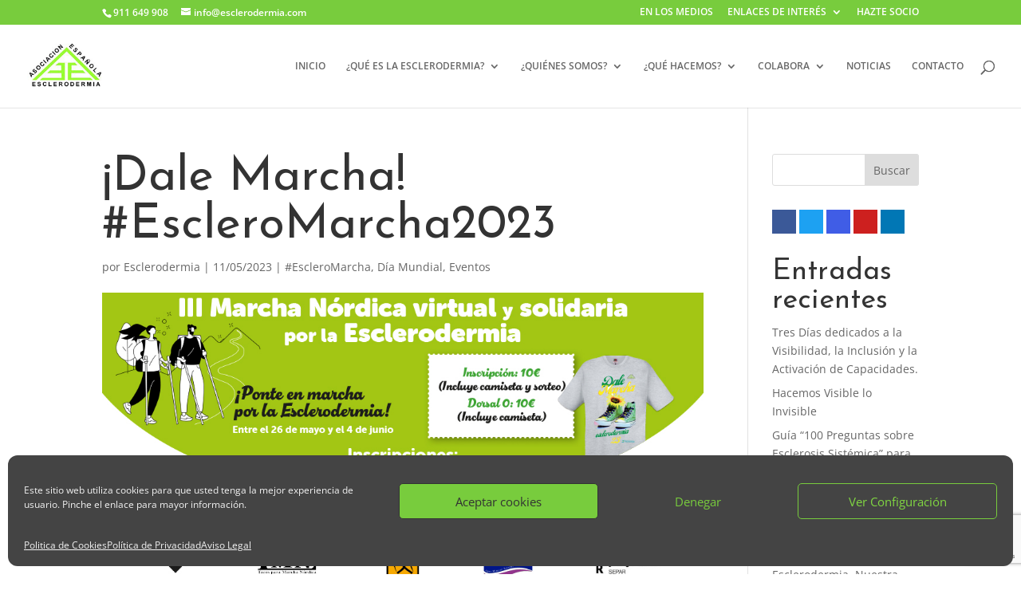

--- FILE ---
content_type: text/html; charset=utf-8
request_url: https://www.google.com/recaptcha/api2/anchor?ar=1&k=6LcRMgEVAAAAAJRr5Gw2mdqUOXFoodjDnHPN6By9&co=aHR0cHM6Ly9lc2NsZXJvZGVybWlhLmNvbTo0NDM.&hl=en&v=PoyoqOPhxBO7pBk68S4YbpHZ&size=invisible&anchor-ms=20000&execute-ms=30000&cb=5svxgsi4m3bj
body_size: 48772
content:
<!DOCTYPE HTML><html dir="ltr" lang="en"><head><meta http-equiv="Content-Type" content="text/html; charset=UTF-8">
<meta http-equiv="X-UA-Compatible" content="IE=edge">
<title>reCAPTCHA</title>
<style type="text/css">
/* cyrillic-ext */
@font-face {
  font-family: 'Roboto';
  font-style: normal;
  font-weight: 400;
  font-stretch: 100%;
  src: url(//fonts.gstatic.com/s/roboto/v48/KFO7CnqEu92Fr1ME7kSn66aGLdTylUAMa3GUBHMdazTgWw.woff2) format('woff2');
  unicode-range: U+0460-052F, U+1C80-1C8A, U+20B4, U+2DE0-2DFF, U+A640-A69F, U+FE2E-FE2F;
}
/* cyrillic */
@font-face {
  font-family: 'Roboto';
  font-style: normal;
  font-weight: 400;
  font-stretch: 100%;
  src: url(//fonts.gstatic.com/s/roboto/v48/KFO7CnqEu92Fr1ME7kSn66aGLdTylUAMa3iUBHMdazTgWw.woff2) format('woff2');
  unicode-range: U+0301, U+0400-045F, U+0490-0491, U+04B0-04B1, U+2116;
}
/* greek-ext */
@font-face {
  font-family: 'Roboto';
  font-style: normal;
  font-weight: 400;
  font-stretch: 100%;
  src: url(//fonts.gstatic.com/s/roboto/v48/KFO7CnqEu92Fr1ME7kSn66aGLdTylUAMa3CUBHMdazTgWw.woff2) format('woff2');
  unicode-range: U+1F00-1FFF;
}
/* greek */
@font-face {
  font-family: 'Roboto';
  font-style: normal;
  font-weight: 400;
  font-stretch: 100%;
  src: url(//fonts.gstatic.com/s/roboto/v48/KFO7CnqEu92Fr1ME7kSn66aGLdTylUAMa3-UBHMdazTgWw.woff2) format('woff2');
  unicode-range: U+0370-0377, U+037A-037F, U+0384-038A, U+038C, U+038E-03A1, U+03A3-03FF;
}
/* math */
@font-face {
  font-family: 'Roboto';
  font-style: normal;
  font-weight: 400;
  font-stretch: 100%;
  src: url(//fonts.gstatic.com/s/roboto/v48/KFO7CnqEu92Fr1ME7kSn66aGLdTylUAMawCUBHMdazTgWw.woff2) format('woff2');
  unicode-range: U+0302-0303, U+0305, U+0307-0308, U+0310, U+0312, U+0315, U+031A, U+0326-0327, U+032C, U+032F-0330, U+0332-0333, U+0338, U+033A, U+0346, U+034D, U+0391-03A1, U+03A3-03A9, U+03B1-03C9, U+03D1, U+03D5-03D6, U+03F0-03F1, U+03F4-03F5, U+2016-2017, U+2034-2038, U+203C, U+2040, U+2043, U+2047, U+2050, U+2057, U+205F, U+2070-2071, U+2074-208E, U+2090-209C, U+20D0-20DC, U+20E1, U+20E5-20EF, U+2100-2112, U+2114-2115, U+2117-2121, U+2123-214F, U+2190, U+2192, U+2194-21AE, U+21B0-21E5, U+21F1-21F2, U+21F4-2211, U+2213-2214, U+2216-22FF, U+2308-230B, U+2310, U+2319, U+231C-2321, U+2336-237A, U+237C, U+2395, U+239B-23B7, U+23D0, U+23DC-23E1, U+2474-2475, U+25AF, U+25B3, U+25B7, U+25BD, U+25C1, U+25CA, U+25CC, U+25FB, U+266D-266F, U+27C0-27FF, U+2900-2AFF, U+2B0E-2B11, U+2B30-2B4C, U+2BFE, U+3030, U+FF5B, U+FF5D, U+1D400-1D7FF, U+1EE00-1EEFF;
}
/* symbols */
@font-face {
  font-family: 'Roboto';
  font-style: normal;
  font-weight: 400;
  font-stretch: 100%;
  src: url(//fonts.gstatic.com/s/roboto/v48/KFO7CnqEu92Fr1ME7kSn66aGLdTylUAMaxKUBHMdazTgWw.woff2) format('woff2');
  unicode-range: U+0001-000C, U+000E-001F, U+007F-009F, U+20DD-20E0, U+20E2-20E4, U+2150-218F, U+2190, U+2192, U+2194-2199, U+21AF, U+21E6-21F0, U+21F3, U+2218-2219, U+2299, U+22C4-22C6, U+2300-243F, U+2440-244A, U+2460-24FF, U+25A0-27BF, U+2800-28FF, U+2921-2922, U+2981, U+29BF, U+29EB, U+2B00-2BFF, U+4DC0-4DFF, U+FFF9-FFFB, U+10140-1018E, U+10190-1019C, U+101A0, U+101D0-101FD, U+102E0-102FB, U+10E60-10E7E, U+1D2C0-1D2D3, U+1D2E0-1D37F, U+1F000-1F0FF, U+1F100-1F1AD, U+1F1E6-1F1FF, U+1F30D-1F30F, U+1F315, U+1F31C, U+1F31E, U+1F320-1F32C, U+1F336, U+1F378, U+1F37D, U+1F382, U+1F393-1F39F, U+1F3A7-1F3A8, U+1F3AC-1F3AF, U+1F3C2, U+1F3C4-1F3C6, U+1F3CA-1F3CE, U+1F3D4-1F3E0, U+1F3ED, U+1F3F1-1F3F3, U+1F3F5-1F3F7, U+1F408, U+1F415, U+1F41F, U+1F426, U+1F43F, U+1F441-1F442, U+1F444, U+1F446-1F449, U+1F44C-1F44E, U+1F453, U+1F46A, U+1F47D, U+1F4A3, U+1F4B0, U+1F4B3, U+1F4B9, U+1F4BB, U+1F4BF, U+1F4C8-1F4CB, U+1F4D6, U+1F4DA, U+1F4DF, U+1F4E3-1F4E6, U+1F4EA-1F4ED, U+1F4F7, U+1F4F9-1F4FB, U+1F4FD-1F4FE, U+1F503, U+1F507-1F50B, U+1F50D, U+1F512-1F513, U+1F53E-1F54A, U+1F54F-1F5FA, U+1F610, U+1F650-1F67F, U+1F687, U+1F68D, U+1F691, U+1F694, U+1F698, U+1F6AD, U+1F6B2, U+1F6B9-1F6BA, U+1F6BC, U+1F6C6-1F6CF, U+1F6D3-1F6D7, U+1F6E0-1F6EA, U+1F6F0-1F6F3, U+1F6F7-1F6FC, U+1F700-1F7FF, U+1F800-1F80B, U+1F810-1F847, U+1F850-1F859, U+1F860-1F887, U+1F890-1F8AD, U+1F8B0-1F8BB, U+1F8C0-1F8C1, U+1F900-1F90B, U+1F93B, U+1F946, U+1F984, U+1F996, U+1F9E9, U+1FA00-1FA6F, U+1FA70-1FA7C, U+1FA80-1FA89, U+1FA8F-1FAC6, U+1FACE-1FADC, U+1FADF-1FAE9, U+1FAF0-1FAF8, U+1FB00-1FBFF;
}
/* vietnamese */
@font-face {
  font-family: 'Roboto';
  font-style: normal;
  font-weight: 400;
  font-stretch: 100%;
  src: url(//fonts.gstatic.com/s/roboto/v48/KFO7CnqEu92Fr1ME7kSn66aGLdTylUAMa3OUBHMdazTgWw.woff2) format('woff2');
  unicode-range: U+0102-0103, U+0110-0111, U+0128-0129, U+0168-0169, U+01A0-01A1, U+01AF-01B0, U+0300-0301, U+0303-0304, U+0308-0309, U+0323, U+0329, U+1EA0-1EF9, U+20AB;
}
/* latin-ext */
@font-face {
  font-family: 'Roboto';
  font-style: normal;
  font-weight: 400;
  font-stretch: 100%;
  src: url(//fonts.gstatic.com/s/roboto/v48/KFO7CnqEu92Fr1ME7kSn66aGLdTylUAMa3KUBHMdazTgWw.woff2) format('woff2');
  unicode-range: U+0100-02BA, U+02BD-02C5, U+02C7-02CC, U+02CE-02D7, U+02DD-02FF, U+0304, U+0308, U+0329, U+1D00-1DBF, U+1E00-1E9F, U+1EF2-1EFF, U+2020, U+20A0-20AB, U+20AD-20C0, U+2113, U+2C60-2C7F, U+A720-A7FF;
}
/* latin */
@font-face {
  font-family: 'Roboto';
  font-style: normal;
  font-weight: 400;
  font-stretch: 100%;
  src: url(//fonts.gstatic.com/s/roboto/v48/KFO7CnqEu92Fr1ME7kSn66aGLdTylUAMa3yUBHMdazQ.woff2) format('woff2');
  unicode-range: U+0000-00FF, U+0131, U+0152-0153, U+02BB-02BC, U+02C6, U+02DA, U+02DC, U+0304, U+0308, U+0329, U+2000-206F, U+20AC, U+2122, U+2191, U+2193, U+2212, U+2215, U+FEFF, U+FFFD;
}
/* cyrillic-ext */
@font-face {
  font-family: 'Roboto';
  font-style: normal;
  font-weight: 500;
  font-stretch: 100%;
  src: url(//fonts.gstatic.com/s/roboto/v48/KFO7CnqEu92Fr1ME7kSn66aGLdTylUAMa3GUBHMdazTgWw.woff2) format('woff2');
  unicode-range: U+0460-052F, U+1C80-1C8A, U+20B4, U+2DE0-2DFF, U+A640-A69F, U+FE2E-FE2F;
}
/* cyrillic */
@font-face {
  font-family: 'Roboto';
  font-style: normal;
  font-weight: 500;
  font-stretch: 100%;
  src: url(//fonts.gstatic.com/s/roboto/v48/KFO7CnqEu92Fr1ME7kSn66aGLdTylUAMa3iUBHMdazTgWw.woff2) format('woff2');
  unicode-range: U+0301, U+0400-045F, U+0490-0491, U+04B0-04B1, U+2116;
}
/* greek-ext */
@font-face {
  font-family: 'Roboto';
  font-style: normal;
  font-weight: 500;
  font-stretch: 100%;
  src: url(//fonts.gstatic.com/s/roboto/v48/KFO7CnqEu92Fr1ME7kSn66aGLdTylUAMa3CUBHMdazTgWw.woff2) format('woff2');
  unicode-range: U+1F00-1FFF;
}
/* greek */
@font-face {
  font-family: 'Roboto';
  font-style: normal;
  font-weight: 500;
  font-stretch: 100%;
  src: url(//fonts.gstatic.com/s/roboto/v48/KFO7CnqEu92Fr1ME7kSn66aGLdTylUAMa3-UBHMdazTgWw.woff2) format('woff2');
  unicode-range: U+0370-0377, U+037A-037F, U+0384-038A, U+038C, U+038E-03A1, U+03A3-03FF;
}
/* math */
@font-face {
  font-family: 'Roboto';
  font-style: normal;
  font-weight: 500;
  font-stretch: 100%;
  src: url(//fonts.gstatic.com/s/roboto/v48/KFO7CnqEu92Fr1ME7kSn66aGLdTylUAMawCUBHMdazTgWw.woff2) format('woff2');
  unicode-range: U+0302-0303, U+0305, U+0307-0308, U+0310, U+0312, U+0315, U+031A, U+0326-0327, U+032C, U+032F-0330, U+0332-0333, U+0338, U+033A, U+0346, U+034D, U+0391-03A1, U+03A3-03A9, U+03B1-03C9, U+03D1, U+03D5-03D6, U+03F0-03F1, U+03F4-03F5, U+2016-2017, U+2034-2038, U+203C, U+2040, U+2043, U+2047, U+2050, U+2057, U+205F, U+2070-2071, U+2074-208E, U+2090-209C, U+20D0-20DC, U+20E1, U+20E5-20EF, U+2100-2112, U+2114-2115, U+2117-2121, U+2123-214F, U+2190, U+2192, U+2194-21AE, U+21B0-21E5, U+21F1-21F2, U+21F4-2211, U+2213-2214, U+2216-22FF, U+2308-230B, U+2310, U+2319, U+231C-2321, U+2336-237A, U+237C, U+2395, U+239B-23B7, U+23D0, U+23DC-23E1, U+2474-2475, U+25AF, U+25B3, U+25B7, U+25BD, U+25C1, U+25CA, U+25CC, U+25FB, U+266D-266F, U+27C0-27FF, U+2900-2AFF, U+2B0E-2B11, U+2B30-2B4C, U+2BFE, U+3030, U+FF5B, U+FF5D, U+1D400-1D7FF, U+1EE00-1EEFF;
}
/* symbols */
@font-face {
  font-family: 'Roboto';
  font-style: normal;
  font-weight: 500;
  font-stretch: 100%;
  src: url(//fonts.gstatic.com/s/roboto/v48/KFO7CnqEu92Fr1ME7kSn66aGLdTylUAMaxKUBHMdazTgWw.woff2) format('woff2');
  unicode-range: U+0001-000C, U+000E-001F, U+007F-009F, U+20DD-20E0, U+20E2-20E4, U+2150-218F, U+2190, U+2192, U+2194-2199, U+21AF, U+21E6-21F0, U+21F3, U+2218-2219, U+2299, U+22C4-22C6, U+2300-243F, U+2440-244A, U+2460-24FF, U+25A0-27BF, U+2800-28FF, U+2921-2922, U+2981, U+29BF, U+29EB, U+2B00-2BFF, U+4DC0-4DFF, U+FFF9-FFFB, U+10140-1018E, U+10190-1019C, U+101A0, U+101D0-101FD, U+102E0-102FB, U+10E60-10E7E, U+1D2C0-1D2D3, U+1D2E0-1D37F, U+1F000-1F0FF, U+1F100-1F1AD, U+1F1E6-1F1FF, U+1F30D-1F30F, U+1F315, U+1F31C, U+1F31E, U+1F320-1F32C, U+1F336, U+1F378, U+1F37D, U+1F382, U+1F393-1F39F, U+1F3A7-1F3A8, U+1F3AC-1F3AF, U+1F3C2, U+1F3C4-1F3C6, U+1F3CA-1F3CE, U+1F3D4-1F3E0, U+1F3ED, U+1F3F1-1F3F3, U+1F3F5-1F3F7, U+1F408, U+1F415, U+1F41F, U+1F426, U+1F43F, U+1F441-1F442, U+1F444, U+1F446-1F449, U+1F44C-1F44E, U+1F453, U+1F46A, U+1F47D, U+1F4A3, U+1F4B0, U+1F4B3, U+1F4B9, U+1F4BB, U+1F4BF, U+1F4C8-1F4CB, U+1F4D6, U+1F4DA, U+1F4DF, U+1F4E3-1F4E6, U+1F4EA-1F4ED, U+1F4F7, U+1F4F9-1F4FB, U+1F4FD-1F4FE, U+1F503, U+1F507-1F50B, U+1F50D, U+1F512-1F513, U+1F53E-1F54A, U+1F54F-1F5FA, U+1F610, U+1F650-1F67F, U+1F687, U+1F68D, U+1F691, U+1F694, U+1F698, U+1F6AD, U+1F6B2, U+1F6B9-1F6BA, U+1F6BC, U+1F6C6-1F6CF, U+1F6D3-1F6D7, U+1F6E0-1F6EA, U+1F6F0-1F6F3, U+1F6F7-1F6FC, U+1F700-1F7FF, U+1F800-1F80B, U+1F810-1F847, U+1F850-1F859, U+1F860-1F887, U+1F890-1F8AD, U+1F8B0-1F8BB, U+1F8C0-1F8C1, U+1F900-1F90B, U+1F93B, U+1F946, U+1F984, U+1F996, U+1F9E9, U+1FA00-1FA6F, U+1FA70-1FA7C, U+1FA80-1FA89, U+1FA8F-1FAC6, U+1FACE-1FADC, U+1FADF-1FAE9, U+1FAF0-1FAF8, U+1FB00-1FBFF;
}
/* vietnamese */
@font-face {
  font-family: 'Roboto';
  font-style: normal;
  font-weight: 500;
  font-stretch: 100%;
  src: url(//fonts.gstatic.com/s/roboto/v48/KFO7CnqEu92Fr1ME7kSn66aGLdTylUAMa3OUBHMdazTgWw.woff2) format('woff2');
  unicode-range: U+0102-0103, U+0110-0111, U+0128-0129, U+0168-0169, U+01A0-01A1, U+01AF-01B0, U+0300-0301, U+0303-0304, U+0308-0309, U+0323, U+0329, U+1EA0-1EF9, U+20AB;
}
/* latin-ext */
@font-face {
  font-family: 'Roboto';
  font-style: normal;
  font-weight: 500;
  font-stretch: 100%;
  src: url(//fonts.gstatic.com/s/roboto/v48/KFO7CnqEu92Fr1ME7kSn66aGLdTylUAMa3KUBHMdazTgWw.woff2) format('woff2');
  unicode-range: U+0100-02BA, U+02BD-02C5, U+02C7-02CC, U+02CE-02D7, U+02DD-02FF, U+0304, U+0308, U+0329, U+1D00-1DBF, U+1E00-1E9F, U+1EF2-1EFF, U+2020, U+20A0-20AB, U+20AD-20C0, U+2113, U+2C60-2C7F, U+A720-A7FF;
}
/* latin */
@font-face {
  font-family: 'Roboto';
  font-style: normal;
  font-weight: 500;
  font-stretch: 100%;
  src: url(//fonts.gstatic.com/s/roboto/v48/KFO7CnqEu92Fr1ME7kSn66aGLdTylUAMa3yUBHMdazQ.woff2) format('woff2');
  unicode-range: U+0000-00FF, U+0131, U+0152-0153, U+02BB-02BC, U+02C6, U+02DA, U+02DC, U+0304, U+0308, U+0329, U+2000-206F, U+20AC, U+2122, U+2191, U+2193, U+2212, U+2215, U+FEFF, U+FFFD;
}
/* cyrillic-ext */
@font-face {
  font-family: 'Roboto';
  font-style: normal;
  font-weight: 900;
  font-stretch: 100%;
  src: url(//fonts.gstatic.com/s/roboto/v48/KFO7CnqEu92Fr1ME7kSn66aGLdTylUAMa3GUBHMdazTgWw.woff2) format('woff2');
  unicode-range: U+0460-052F, U+1C80-1C8A, U+20B4, U+2DE0-2DFF, U+A640-A69F, U+FE2E-FE2F;
}
/* cyrillic */
@font-face {
  font-family: 'Roboto';
  font-style: normal;
  font-weight: 900;
  font-stretch: 100%;
  src: url(//fonts.gstatic.com/s/roboto/v48/KFO7CnqEu92Fr1ME7kSn66aGLdTylUAMa3iUBHMdazTgWw.woff2) format('woff2');
  unicode-range: U+0301, U+0400-045F, U+0490-0491, U+04B0-04B1, U+2116;
}
/* greek-ext */
@font-face {
  font-family: 'Roboto';
  font-style: normal;
  font-weight: 900;
  font-stretch: 100%;
  src: url(//fonts.gstatic.com/s/roboto/v48/KFO7CnqEu92Fr1ME7kSn66aGLdTylUAMa3CUBHMdazTgWw.woff2) format('woff2');
  unicode-range: U+1F00-1FFF;
}
/* greek */
@font-face {
  font-family: 'Roboto';
  font-style: normal;
  font-weight: 900;
  font-stretch: 100%;
  src: url(//fonts.gstatic.com/s/roboto/v48/KFO7CnqEu92Fr1ME7kSn66aGLdTylUAMa3-UBHMdazTgWw.woff2) format('woff2');
  unicode-range: U+0370-0377, U+037A-037F, U+0384-038A, U+038C, U+038E-03A1, U+03A3-03FF;
}
/* math */
@font-face {
  font-family: 'Roboto';
  font-style: normal;
  font-weight: 900;
  font-stretch: 100%;
  src: url(//fonts.gstatic.com/s/roboto/v48/KFO7CnqEu92Fr1ME7kSn66aGLdTylUAMawCUBHMdazTgWw.woff2) format('woff2');
  unicode-range: U+0302-0303, U+0305, U+0307-0308, U+0310, U+0312, U+0315, U+031A, U+0326-0327, U+032C, U+032F-0330, U+0332-0333, U+0338, U+033A, U+0346, U+034D, U+0391-03A1, U+03A3-03A9, U+03B1-03C9, U+03D1, U+03D5-03D6, U+03F0-03F1, U+03F4-03F5, U+2016-2017, U+2034-2038, U+203C, U+2040, U+2043, U+2047, U+2050, U+2057, U+205F, U+2070-2071, U+2074-208E, U+2090-209C, U+20D0-20DC, U+20E1, U+20E5-20EF, U+2100-2112, U+2114-2115, U+2117-2121, U+2123-214F, U+2190, U+2192, U+2194-21AE, U+21B0-21E5, U+21F1-21F2, U+21F4-2211, U+2213-2214, U+2216-22FF, U+2308-230B, U+2310, U+2319, U+231C-2321, U+2336-237A, U+237C, U+2395, U+239B-23B7, U+23D0, U+23DC-23E1, U+2474-2475, U+25AF, U+25B3, U+25B7, U+25BD, U+25C1, U+25CA, U+25CC, U+25FB, U+266D-266F, U+27C0-27FF, U+2900-2AFF, U+2B0E-2B11, U+2B30-2B4C, U+2BFE, U+3030, U+FF5B, U+FF5D, U+1D400-1D7FF, U+1EE00-1EEFF;
}
/* symbols */
@font-face {
  font-family: 'Roboto';
  font-style: normal;
  font-weight: 900;
  font-stretch: 100%;
  src: url(//fonts.gstatic.com/s/roboto/v48/KFO7CnqEu92Fr1ME7kSn66aGLdTylUAMaxKUBHMdazTgWw.woff2) format('woff2');
  unicode-range: U+0001-000C, U+000E-001F, U+007F-009F, U+20DD-20E0, U+20E2-20E4, U+2150-218F, U+2190, U+2192, U+2194-2199, U+21AF, U+21E6-21F0, U+21F3, U+2218-2219, U+2299, U+22C4-22C6, U+2300-243F, U+2440-244A, U+2460-24FF, U+25A0-27BF, U+2800-28FF, U+2921-2922, U+2981, U+29BF, U+29EB, U+2B00-2BFF, U+4DC0-4DFF, U+FFF9-FFFB, U+10140-1018E, U+10190-1019C, U+101A0, U+101D0-101FD, U+102E0-102FB, U+10E60-10E7E, U+1D2C0-1D2D3, U+1D2E0-1D37F, U+1F000-1F0FF, U+1F100-1F1AD, U+1F1E6-1F1FF, U+1F30D-1F30F, U+1F315, U+1F31C, U+1F31E, U+1F320-1F32C, U+1F336, U+1F378, U+1F37D, U+1F382, U+1F393-1F39F, U+1F3A7-1F3A8, U+1F3AC-1F3AF, U+1F3C2, U+1F3C4-1F3C6, U+1F3CA-1F3CE, U+1F3D4-1F3E0, U+1F3ED, U+1F3F1-1F3F3, U+1F3F5-1F3F7, U+1F408, U+1F415, U+1F41F, U+1F426, U+1F43F, U+1F441-1F442, U+1F444, U+1F446-1F449, U+1F44C-1F44E, U+1F453, U+1F46A, U+1F47D, U+1F4A3, U+1F4B0, U+1F4B3, U+1F4B9, U+1F4BB, U+1F4BF, U+1F4C8-1F4CB, U+1F4D6, U+1F4DA, U+1F4DF, U+1F4E3-1F4E6, U+1F4EA-1F4ED, U+1F4F7, U+1F4F9-1F4FB, U+1F4FD-1F4FE, U+1F503, U+1F507-1F50B, U+1F50D, U+1F512-1F513, U+1F53E-1F54A, U+1F54F-1F5FA, U+1F610, U+1F650-1F67F, U+1F687, U+1F68D, U+1F691, U+1F694, U+1F698, U+1F6AD, U+1F6B2, U+1F6B9-1F6BA, U+1F6BC, U+1F6C6-1F6CF, U+1F6D3-1F6D7, U+1F6E0-1F6EA, U+1F6F0-1F6F3, U+1F6F7-1F6FC, U+1F700-1F7FF, U+1F800-1F80B, U+1F810-1F847, U+1F850-1F859, U+1F860-1F887, U+1F890-1F8AD, U+1F8B0-1F8BB, U+1F8C0-1F8C1, U+1F900-1F90B, U+1F93B, U+1F946, U+1F984, U+1F996, U+1F9E9, U+1FA00-1FA6F, U+1FA70-1FA7C, U+1FA80-1FA89, U+1FA8F-1FAC6, U+1FACE-1FADC, U+1FADF-1FAE9, U+1FAF0-1FAF8, U+1FB00-1FBFF;
}
/* vietnamese */
@font-face {
  font-family: 'Roboto';
  font-style: normal;
  font-weight: 900;
  font-stretch: 100%;
  src: url(//fonts.gstatic.com/s/roboto/v48/KFO7CnqEu92Fr1ME7kSn66aGLdTylUAMa3OUBHMdazTgWw.woff2) format('woff2');
  unicode-range: U+0102-0103, U+0110-0111, U+0128-0129, U+0168-0169, U+01A0-01A1, U+01AF-01B0, U+0300-0301, U+0303-0304, U+0308-0309, U+0323, U+0329, U+1EA0-1EF9, U+20AB;
}
/* latin-ext */
@font-face {
  font-family: 'Roboto';
  font-style: normal;
  font-weight: 900;
  font-stretch: 100%;
  src: url(//fonts.gstatic.com/s/roboto/v48/KFO7CnqEu92Fr1ME7kSn66aGLdTylUAMa3KUBHMdazTgWw.woff2) format('woff2');
  unicode-range: U+0100-02BA, U+02BD-02C5, U+02C7-02CC, U+02CE-02D7, U+02DD-02FF, U+0304, U+0308, U+0329, U+1D00-1DBF, U+1E00-1E9F, U+1EF2-1EFF, U+2020, U+20A0-20AB, U+20AD-20C0, U+2113, U+2C60-2C7F, U+A720-A7FF;
}
/* latin */
@font-face {
  font-family: 'Roboto';
  font-style: normal;
  font-weight: 900;
  font-stretch: 100%;
  src: url(//fonts.gstatic.com/s/roboto/v48/KFO7CnqEu92Fr1ME7kSn66aGLdTylUAMa3yUBHMdazQ.woff2) format('woff2');
  unicode-range: U+0000-00FF, U+0131, U+0152-0153, U+02BB-02BC, U+02C6, U+02DA, U+02DC, U+0304, U+0308, U+0329, U+2000-206F, U+20AC, U+2122, U+2191, U+2193, U+2212, U+2215, U+FEFF, U+FFFD;
}

</style>
<link rel="stylesheet" type="text/css" href="https://www.gstatic.com/recaptcha/releases/PoyoqOPhxBO7pBk68S4YbpHZ/styles__ltr.css">
<script nonce="wwfAvRMUgqJIgBs-TBG5lw" type="text/javascript">window['__recaptcha_api'] = 'https://www.google.com/recaptcha/api2/';</script>
<script type="text/javascript" src="https://www.gstatic.com/recaptcha/releases/PoyoqOPhxBO7pBk68S4YbpHZ/recaptcha__en.js" nonce="wwfAvRMUgqJIgBs-TBG5lw">
      
    </script></head>
<body><div id="rc-anchor-alert" class="rc-anchor-alert"></div>
<input type="hidden" id="recaptcha-token" value="[base64]">
<script type="text/javascript" nonce="wwfAvRMUgqJIgBs-TBG5lw">
      recaptcha.anchor.Main.init("[\x22ainput\x22,[\x22bgdata\x22,\x22\x22,\[base64]/[base64]/[base64]/[base64]/cjw8ejpyPj4+eil9Y2F0Y2gobCl7dGhyb3cgbDt9fSxIPWZ1bmN0aW9uKHcsdCx6KXtpZih3PT0xOTR8fHc9PTIwOCl0LnZbd10/dC52W3ddLmNvbmNhdCh6KTp0LnZbd109b2Yoeix0KTtlbHNle2lmKHQuYkImJnchPTMxNylyZXR1cm47dz09NjZ8fHc9PTEyMnx8dz09NDcwfHx3PT00NHx8dz09NDE2fHx3PT0zOTd8fHc9PTQyMXx8dz09Njh8fHc9PTcwfHx3PT0xODQ/[base64]/[base64]/[base64]/bmV3IGRbVl0oSlswXSk6cD09Mj9uZXcgZFtWXShKWzBdLEpbMV0pOnA9PTM/bmV3IGRbVl0oSlswXSxKWzFdLEpbMl0pOnA9PTQ/[base64]/[base64]/[base64]/[base64]\x22,\[base64]\\u003d\x22,\x22w7orw6EhesKUw406NnzDrCNHwoYHw7rCtMOIJRsReMOVHxTDtWzCnQhkFTs6wrRnworCizzDvCDDsnBtwofCjXPDg2J6wpUVwpPCrQPDjMK0w505FEYWIcKCw5/CnsOyw7bDhsOnwrXCpm8aTsO6w6pHw53DscK6E2Fiwq3DsmQ9a8KQw4bCp8OIAMOvwrA9CcOpEsKnVXlDw4Q/AsOsw5TDjzPCusOAfRATYDELw6/CkyltwrLDvyJWQ8K0wotUVsOFw7XDoknDm8OswpHDqlxFAjbDp8K3H0HDhWdzOTfDjcO4wpPDj8OXwq3CuD3CuMKwNhHCmcKrwooaw4zDgn5nw40AAcKrXcKXwqzDrsKEeF1rw4/DmRYcSAZibcKmw65TY8ORwr3CmVrDjhVsecOrCAfCscORwr7DtsK/woXDnVtURRYyTRhTBsK2w5ZzXHDDosKkHcKJUQDCkx7CjDrCl8Oww4/CpDfDu8KVwpfCsMOuM8OJI8OkEl/Ct24OR8Kmw4DDgsK8woHDiMK4w69twq1Rw47DlcKxZMKUwo/Ck2vCjsKYd2vDjcOkwrIuKB7CrMKpFsOrD8Kgw4fCv8KvQgXCv17Cg8K7w4krwq55w4t0T1U7LD1ywoTCnDjDnhtqdyRQw4QNbxAtIcOZJ3Nvw4I0HioswrYhUsKfbsKKRjvDlm/Dr8K3w73DuXTChcOzMzM4A2nCt8KDw67DosKVQ8OXL8OZw67Ct0vDrsKgHEXCn8KYH8O9woDDpsONTCHCmjXDs0DDtsOCUcO4UsOPVcOnwok1G8OPwrHCncO/ZinCjCARwrnCjF8pwpxEw53Dm8Kew7IlIMOCwoHDlXDDoH7DlMK/BltzXcONw4LDu8KpF3VHw7zCjcKNwpVbIcOgw6fDmWxMw7zDqAkqwrnDqTQmwr1YN8Kmwrwpw711WMOYZXjCqyN5Z8KVwonCtcOQw7jCssORw7VubwvCnMOfwo/[base64]/DqxTCrxtSFcOdB8K0cFvDoBzDuhgsHMKEwrXCksKew6wLZMOsFcORwrXCi8KeNkXDv8OHwqQ7wrBGw4DCvMOaUhXCosKOMsObw7PCssKSwqInwpIYPwDDtsKiV27CmxnCi0AdfUZuVsOmw4fCrGNtMHnDj8KoP8OkCMOqBhxtRXQYJjTCpHbDo8Klw5TCrMK/[base64]/PWh/[base64]/DtVfDp0Q2w4UZesOow6pRw5XDscOtLsKjw5XCkycCw5o0L8KGw4R6VkcQw6/Dr8KMP8OCwp48YCDDncOOdcKyw7DCgMOJw7tYNsOGw7DCjsKuSMKpAjPDp8OywrLCuz3DkDfCocKuwrrCsMOwWsOUwqDDmcOQdSbCl2bDui3DiMO1wp1LwoTDkS4Rw4l+wrF0M8KywpDDri/DscKLMcKoCDl/ScK9RlfClMOyTiNlAsOCHcOmw70bwpnCqxE/B8O7wrppTQ3DjcO8w5bDsMOhw6dbw6bCvR8ue8K5wo5MQ23CqcKfH8KUw6DDtMOZOsKUd8K/[base64]/DhMKQAk7CmBLDpTnCqgdqIMKfF0/[base64]/[base64]/[base64]/wo7CrEDCkcOYwp7CoVdWw7nCrMOVfHzCsMOJw5cHwpbCqjorw45pwr5cw61nw4rCncO+csOTw78swrdYRsKyP8ODCxjCvVDCncOANsKHWMKJwr1rw7RhG8Otw4Mdwrdzwo8QOMK5wqzDpMOkAAgYw7M/w7/DhsOWbcKIwqLCj8Kgw4QawrnDmsOlw6TDkcORSwMWwposw6AuGk1Ew74YecObIMOlw5lMwpsfw67CuMKgwpJ/[base64]/Cjy4dcMO0TsO5YcK1w5RiwrDDk1Fbw63DkMOUWcKOFcKDK8OPwoIsdmPDgWvCpMOkUsOZPljCh2kAdxNzwpBzw6LDnsK/w7Z1ZsOQwrFOw6TCmQwXwrTDiy/DgcO/Mi9nwp9UIUBpw7LCrUPDscKRJMKdcBs2XMO/wovCmyLCrcK0R8OPwozChFLDrHh8IsOoDEDCkMKywqkJwq/[base64]/wpHDosOww6dNERPCp1TClEUywop/ScKnDcKDBkPDusKdwq4Cwo5AKVLCoWXCrMKsUTVXAg8rKg7CuMOawql6w6TCrsK+w58dXgdwFE9HIMOwM8Obwp4qZ8KOwr0dwplLw6XDpDnDuhTCv8KFSX8Hw5TCrCdzw6/DnsKBw7AXw69bHsKfwqIuAMKlw6IAw7bDl8OMQMK1w4jDn8OIdMKGD8K/cMKzNjHChFDDmTpvw5jCqW5rDiLDvsOqFsO1wpZVwpZAK8O5wqnDqMOlfgfCi3NZw4LDsjbCgVAtwqR/w4nClFJ+NC8Qw6TDs1hkwrfDnMKCw7wCwq4aw4vChcKPbShhMQjDmGhBW8OXIMOmRnzCqcOVU3lTw5vDuMOxw7nCj3jDgcKfUFALwq1nwp3CoXnDhMO8w5zCg8KdwpPDiMKOwpl/RcKUOnhBwoMbcidcwpQ6w63ChMOYwr0wAcKqVMKAGcKiPhTDl1HCiEAGw6rCk8KwPC80AX3CmBtjEm/[base64]/[base64]/CpWTDjglrw4rDtXoOw79dS3xTwq7ClB3DusKxCi9PC1bDjHHCmcKLMlDCkMO8w59QfDcpwokyc8KDOcK0wop+w5IISMOCY8Kqwotcwr/Ci0jCgsKGwqJuVMKtw5JuYknCgU5afMOdd8OGFMOwfMKzT0nDnz/[base64]/[base64]/Ci0HDlD4xw4cXPsO+w6PDrcOAw4nCksOjBWXDszkxw77Cr8K7K8Orw7EIw7TDg3DDuiHDn3/Dkl9LDsKIbQbDoQ9Nw4/DjFQvwrUmw6csKQHDuMOLF8KTf8KqesO4SsKBT8OMfisPFcKiT8OwVnNqw7fCiCPCjXbCihXCkE7ChUJmw6QKM8O+U1krwqbDoA5fUVjCinscwq3DiEXCkMK7w6zCi2AWw4fChzEWwqvCjcOFwq7Dj8KYFEXCkMKuNhYjwqUPwqgXwrTDjh/CgRvDr1dydcKdwo4TfcKFwoc+c2fCm8OEHColGcKsw7nCuQXCsBNMEU9RwpfCr8KNUsKdwp5Gw5UFwro7w75KSMKOw5bDi8O2NzHDhMObwqLChcOPPn/CvsKRwr3CkBHDiSHDjcKjWAYLSMKNwo9ow6vDrxnDvcOrC8KKfy7Do2zDosKMOcOOBHAUw7ozd8OUwpoNUsKmIxIjw5jCtsOpwrsAw7QUdD3DuBd4wrfDsMK6wq7DvsKIwqhcHRjCkcKCM1MywpnDicK+JW8SM8OowqnChBjDq8O/X2YowqTCpsK7FcOuVWjCoMKNw7vDgsKVw7vDpEZTw6Z4UjZPw4VXfFMtAVPDoMOqKUHCk1HCmWvDtcOCGmvCpsKkdBjCnGjCp1FXO8KJwo3ClnTDnXInGRDDrmPCqMKawp8PWU4yaMKSbsKjw5LDpcO6DT/CnALDisOtOcKDwo/Dk8KZImXDl2PDihp8wrjCs8OLJcOtORpXeTHCs8KvZ8O+CcKxUGzChcKqc8KRXj/DrSnDlMOhBsK2w7J4wo/CicO9w7fDtx46I3bColdzw67CrMKkcsKowozDthfCuMOfw6rDjMK4B0vCjMOGKVwzw41pAXzCvcOsw7zDqsOMLGt+w6EAw7LDgl1zw4Q+bRjCiCN7wp3Dp3bDkhPDn8O5WnvDmcOAwrrDjMKxw4cpTQwQw7AiOcOuMMO/IUHDp8K2wqXCisK5JcKRw6V6X8O6wp/DuMK/w6hSVsKTecKSeyPCicOxw6QuwpdVwqnDkX/Cr8Kfw7TCizjCosKew57DvsOCN8O/dQlUw5vDmQEWd8KPwo3DkMOWw4HChMK8fMKiw7HDmcKACcOJw7LDhcK9wqDDiS8sWFABw63Cr0LCpHs2w5gKOy17wrYLc8O+wo4EwqfDs8K3JcKIGEBGQWHCg8OvL0V5XMKswqoWGcORw5/[base64]/[base64]/[base64]/FA0cJHDCmi8hOcO2w4DCtnvCgcKALcOGOcOcwpvDoMOZLMOIwr84wp/[base64]/[base64]/EXHChsORK8OMwqsMIMKlfGrDtsOzLMKULhrDqFTCgcOQw5DCtnfCkMKMFMOmwqrCnQ0/[base64]/[base64]/Dkjpmwo0ww5wKw4XDh8KFwoXDm0/CgGLDtMOmbhrDpC/CkMONBmJawrN4wpvDn8KOw4NwMBLChcOkNGZXEkc9AcOXwptQwqBuDCFYw6Vyw5HCt8OXw73DrsODwr1ENsKdw4Z9w6TDpcKaw4J8WMOTbHHDksOwwqVsBsK9w5bCo8O0csKTw6BZw7p9w5N0wrzDq8KSw6Qow6TCmX/DtmAbw67DqGHCtAltdEzCo3PDocOMw4/[base64]/wrXCiCliIcKLdyLDpMOywr59w50oKsO/ISnDvlzCpiEow64lw7/CuMKaw4fCtyEsCkstfMKTN8K7FcOSw6fDmntBwqHChsKveDQhWMOhQ8OEwpPDjsO2KinDoMKYw5w4w78vWgXDscKAeSLCr2xPw6XCtcKgasO7wp/ClUA4w7rDosKaIsOpcsOCw5oHK2PCkT0xdgJkw4PCsno7D8ODw7zCiDjCk8OpwopqTAjDskHDmMOcwo5PUVJ+wr9jfGjCngDCksOOcyASwqTDhxQ/QVEIUWQCRSrDhxRPw71sw5ttL8K8w5ZWf8OJXMO7wpM/w5EqIARmw7nDkBxYw5dRLcOQw5sawqHDvVHCoR0kfsO8w7ZQwr1DeMKFwqTDmQ7DthHCicKqw5HDrnZjaBpnwoXDgjc0w7/CnzjCiHPCpU4Fwoh9ecOIw7AewpxGw5Y7B8K7w6/DgMKTw5puZ0XDusOcHyMMLcKue8OHBi7DhsO9BcKNKX41ZsONYmTDj8KFw77DgcONcSPDvsOlwpHDrsOrJUwLwqHCixbCnXxuwpx8BsKHwqg0wq0YAcKZwpvClxvClywIwq/[base64]/DscOVclkjw4VyUDMBwovCliRMSsOQwpLCvGpzZmDChW5VwoLCk1p4wqnDusO6e3FvUSbCkTXCuSNKcGplwoNbwoA/OMO9w6LCt8KyfgwIwqRGfBnDisOCwqEvw7wlwqrCui3CnMKWHUPCjCFtCMOAOlnCmAtGQ8Ouw49qaCNDfsKtwrlKO8KDIsOoQ1F0N3rCl8OTWMOFSnPCo8OLHzLCoDTCvjg3w4PDnGdTQ8Onwp7DuF4qKAgfw5/[base64]/[base64]/Cu1VEcsOrwrDCtcOuHmnDgVclFcOnN0xvw53DlcOvU0DDlFEmVcOZw7lzfmY3eh3DlcKhw69eHsOsDn7Cvw7Dk8KSwodtwrcpw57Dj3XDrVIVw6TCssKVwoZSD8KQfcOkAybChMKwEnMnwpJmI3A9YELCp8OrwqtjREtbVcKIwonCgF/DtsOfw6Vlw597w7fDjMKAMW8NdcOVfgrCjDnDvMOQw4hWaWbCosKDFGfCosKuwr0Zw6NFw5h4QErCrcKQcMKMBMOhJHcEwrzDhEUkNB3Dgg9QLMKCUA1kwr/DtcK6HULDpcKlFMKNw6/CjcOAEMOdwqchwovDqMK2NsO0w4jDlsK8YsK4LXDCqzjChzgVecKawqbDjMOUw61Sw5w9a8K8w519JhrDhQZMG8OxBsKTeUwIw7hDSsOqDMKTwpnDjsK9wrdZNWDCtsOQw7/[base64]/[base64]/ChsO+Z0XCu1HCq1dCMiQ5w6kEa8O/[base64]/Cn8KIXsOwbsOgH8K/w4whB0Ynw75iw6zCgmfDgsKHe8K0w5jDnMKqw73DqzhzM0xew6N4GcOOw5V0enrDiDHCvsK2w5HCpMK1woTCr8O9FibDn8Ksw63Dj0TCs8OALk7CkcOewp3DkH7CnTAfwrccwpXDt8OUZidYdSTDjcOUw7/ClMOvY8OiTsKkD8OyP8OYDcOBClvDpQ1FYsKOwobCmcOXwqjDhDxCNcKPwpTCjMOZHF4MwrTDr8KHCEDCgX4/Ug/CqHkWdMKAIADDmgNxDkfCvMOGBg3Clxgbw6pbR8O6R8OBwo7Co8Owwosow6/[base64]/DicOTwqZawqPCpjrDicO8wqnCicObZzR4wqPDtMO3a8OewprDgDvCrS7CnMKpw53Cr8OOKkrCs3jDgHfCmcKqPsORIXcCfAEOwqTCoggew53Ds8OcQ8Olw6/DmnJIw4Z/csK/[base64]/DmMOGNX/Dt8OMB3Rsw7LDr8OgaMK8fnnDksKdAg/Cg8KHw597w65RwoPDucKhZnpfCsOuWHXCmmUiMMKlA03CtcKIwo0/[base64]/DvHVAw4EAw6fCjcOnw5hTTFrCqMOOWMOfw54Aw5XCisK9D8KiMG44w4ISOw9nw4TDvRTCpBrCisKAw6cwKmLDp8KGLMO9wqZwIyLDjcKwOsOQwofCvMOxVMK2GSEUYsOFKDohwrHCvsORFMOow6BBIcK6BkscSkZmwpZOe8Onw6TCnnTDmiHDp0hYwr/ClcOuw7LCjsKoQMKKYwckw74Uw4oOWcKlw4t6KgtQw6pRQUICF8OIwpfDrMOKKMOxw5bDqg7DmkXCjg7Cl2ZVcMKgwoIIwoodwqcmwrYRw7rDoSjDrwR3OgJNEi3Dm8ONHsOfZ1/ChMK+w7dtKAQ7BsO1wrgdEmEywpk0f8KDwoQCIifCpWnClcK1wptXD8KjDsOOwoDChMKfwqQlNcKbSMKrT8KCw6QWdsOSHSEGKMKrPjDDrMOlw6d/[base64]/w5jDocKLD3YSJcKGMB5NwpfCgwQTMT8KQXBZPnprLsOif8KIwp1VEcOSHMKcHMKLK8KlF8OHAMO7FsOww68Ow4QgScOpw6duSw08PndSBsKxUBpIC2tJwoPDqsOgw5Y5w6Njw4oQw5NfNQVRR2TDhsK7w40nXkrDisO+R8KKw7jDgsOebMKVbjjDjGXCmitwwq/CssKdWCrCjcOTfMKww50uw6rDsHwNw7NPAFsmwpjDo0rClcOPPsOiw6/DoMKSwoHCrjnCmsKHTsOxw6drwqfDrsOQw6XDnsKrN8KCB2ZsasKSCCvDkDrDlMKJEMKJwpXDusOgPQEPwqfDtsORwq0mw5/Clh/DicOXwpDDrcKOw7TCjsOqw6YaACRbEg/Ds3MGw50xwpx5EEEaHW/DmMKfw77CpHzCrMOYAg/Chz7CksKmC8KiUn3Cq8OlAcOdwrpwcQJ2BsK0w6hQw5jCqzhvwonCoMKmPMK2wqgEw7MVPsOTETnCn8KjLcK1ATUrwr7Cp8OuNcKaw5kiwopYWTR9w4TDgAcKNsKHDsKjVmghw4w1w4/ClcKkCMO2w4BqEcOABMKgZxZXwo/CnsKeLMKLNMKaUcO3bcO2ZMK5NEQAJcKtwowvw5XCu8K6w45IfR3CicOww7/[base64]/DrCnDgUXCujLChsOVwonDj2TCvWFscMKWwqbCpDrCoknDoxhlw64Rwp/Dh8KXw4zDpTcvUsOOw7/[base64]/wojCqyHCjSw8wrzDiDQQA3gvBMO5O1rCosK7wpHDv8KrZ1nDvhxGSMKWwoE9XnTCqsKqwrlXKBANYcOxwpjDsyjDpcOvwpQKYznCrkVKwrBFwrpEDMOYKgvDvVPDtcOmwpxnw4FKAB3Dt8KzbGXDvsO8w6HCvsKLTxBJUcKmwq/Djlwud20/wo5IDmzDh1HCtCRTdsOjw74Dw5vCpXDDqmrCgDrDkFHCkALDgcKGfcOOTiEYw7YlF2hnw44Iw4UOFcKqFT4sS3UbGTkvwprCk3TDvS/[base64]/[base64]/[base64]/wqrDrDzCixsCK0TCr8KCLcOGVxPDgX9mHcODwpVKAinCqjBzw65Jw6zCocOEwo89aWLCgwPChRsMw5vDrhc9wrLDp3M3wrzCl0o6w5PCpCdYwpwVw4ZZw7srw5Yqw44ZHMOhwrnDqkjCvsOZLsKLfMOHwo/CjBMnai4vQMK4w4vCg8OdBcKJwr09wqczLSRiwr/ChEMww6rDi1pvw7XCn1lGw7w0wrDDqk8twokrw4HCkcKjaljDuAdTZ8OWCcK7wqnCqsOASjYecsOVw7PCnC/DocOEw47CssOPIMKxGBUkGgcJw5vDuX5Ew6PDtcKwwqpcwrI7wobCpH7CucOjWMOxwqdXdT81NcOywqNVw7/[base64]/CmhTDjwFHO8OvXFkdw5HCvCbCv8OcCk3Co155w4NgwqHCp8OLwrnCtcKhaQzCpEnDocKkw6vCgMOvQsKGw6YwwoHCuMK5aG4nQzAyTcKHw6/[base64]/Rnt7w54le35xZMOYTcKAw5PCr8KNw6grTsKeT8K9TjdqMMOIw7DDil/CgWHCjirCnnhuC8K6WcOdw4V/w70LwrA7GBnCscKYWzHCmMKSVMKow6Flw4ZnWsKFw6HDrsKNworCjyPCksK/wpfCtcOrQmnCuysSMMOJw43DqcKHwp5xVyc5PgfCjiZmw5LCu0ohw7TCpMOqwqHCnsOew7zChk/DqMOTw67Dr0/CnnbCtcKgBiRWwqdBb2TCpcOPw4jCvHfDoV7DnMOJCA1Nwo89w7AUWAojc3okSCN/[base64]/[base64]/Ci8OAbsKywr/DocKAwprCh8OOwqZ+w4M5wrBNw4zDoFXCtm/DsFfDrMKow5jDlQhdwrdPT8KFOcK0McOrwp7DncKJLMK6w6tfNnR2BcKELsKIw5BZwr1nU8KawrgZXDdAwpRTd8Kkw7MSw7/DtAVLZRzDt8ONwpfCuMOaJwrChMOFwpI7wrkjwrpQJcOaSGdAAcOTY8KyI8O0MRrCrEkhw5XCm3hUw5dhwpwew6fDqmwYG8OBwrbDtgk0w7/Cim7CucKcMGDDn8OgN14ielkTXcK2wrfDtl/ClsOow4vDpFvDrMOEcQDDgSVNwqVlw5Brwr/CkcKXwrYBGcKJTyHCnSjCrDfCmRzDn2s2w4LCi8KXOjALw7YHZsO7wr8qeMOufGhkE8OVLMOYXsKqwp7CmUfCpVc3LMOEED7Cn8KtwoPDimpgw69DE8OFPMOCw4zDnhBtw4fDrXNaw6jCo8K9wqDCvsOhwrLChGHDqylBw4jDiQ/CosKGZk4Ew4vDgMKIOTzCkcK8w4BcI0LDpj7CmMKDwrXDkT8RwrDCkjbDvcO2w5wowqgBwqDCjwpdHsKbw63CjEQnJcOpU8KDH07DrMKMQB/CtcK9w4howp40FwzCp8K7wqMnUcO6wqAnbsOPYMOGCcOFOQNdw5cewr9Ew6LDiGfDhBrCvMOawqbCrMKxLcKPwrXCuRfDj8OrX8OYYWI1DgEROcKcwpjCnTsaw7PCoHHCsk3CrBh/wrXDicKlw7NIHHY5w6bCuHTDvsK0BmQew6sVYcK6w7Ucw71xwpzDvgvDlVB6w7wlw6lXw4XCnMKUwo3DosOdw7E/N8ORw6XCpRvCmcOWS2TDpmvDrsOQQhnDl8KWPlzCgcOwwpBrFRkfw6vDimU2F8ODSMOBwovCnTPCl8KmdcOHwr3DpzFTKQ7CtQXDrcOBwp0CwqjChsOIwrPDtRzDtsKDw5vCqzIVwqbCtyHCk8OUXisoWgDDv8O0JS/[base64]/DiAkII1jCsE1gwoTCh07DpEPDhsKFH2pHw6jChwTDqjPDocKywrPCosKww7ZhwrtbAhrDg2x6wrzCjMKDEcKowoHCu8K4wrciKsOqJ8KUwopqw4UZVTltYBXDlsOaw7nDgRzDi0bDjk/Dtk4CR1VFN1zClsKbWx8Vwq/CisO7wohVO8K0w7FXY3fCumUaworDgsOHw53Cv1wBYjnCtl9Dw7MlM8OKwr3CpwvDlMKPw58JwrpPwr1hw7FdwrPCo8OSwqbCpsOKFsO9w5BtwpPDpRA6SMKgGMOLwqbCt8O/[base64]/Cty1iRS/DoDXCgsOmwpDCvCAEK8KsPcOswrvCkHPCtFnDvsOxI1gYw6t9MHXCgcOpeMO7w73DhxfCoMOiw4J6QXdIw6nCr8OYwpMQw7XDsTjDhgTDv2Ecw7XCq8Kiw57DjsK6w4zDvy4Qw4VvfsKGBkHCkxjDrmcrwoEWJldYKMKIwo5FLgoQfVDCsx/CmMO9EsOBMWDCjmMAw41Hw7nCuGtmw7QrTT/CrcKJwqtPw5vCr8K+YkMFwofDrcKFwq5VKMO9w5dow6bDoMO1wpg1w7Jsw7DCvMOSbSXDhDvCt8OAexpJwqVDdTbDusKXcMKXw6Nawohzw73DgsOAw6YRw7TDuMOyw6XClBBLczPDnsKMwrHDnBJCw4d5wqbCpF5ewq/Du3LDgsK7w6Rtw7zCqcOmw6ItI8O0EcKlwp3CucOiwoBDblQMw75Jw6PCqwTCih8KWQozNW/[base64]/Dq8O4wqcTwp/CtsOAwrBZw6DDkMOawqrDnsO0T8OWFFjDs1YNwonChsK4wq1lwqfDr8OJw5cLPg7DjMOcw4hYwoJewpHCrCZXw74BwpHDi0t4wpZBKFTCmcKOwppUD3MBwo/[base64]/[base64]/CjcKuw6gATsKpwoPDhMOySQjCu8KubMOQw61YwqjCvcKMwrJ+MMOxYMO9wr0Owq7CpcKnfybDjcK9w6fDuiwqwqEka8KywpJ+W3DDoMKUIUhcw4HColhhw6nDv1bCkRzDjx3CsCFRwqDDp8KEw4/CtMOcw7shTcOyOsOiasKZCWXCqsK4Dwpjwo/Dl0ZbwqE7AzoHFmAhw5DCqsOGwp3DlMK1wpJUw7tERRBswoBiT07Ct8OMw6PCnsONw5fDj1rCrRo5woLCu8OuHMOYOi/[base64]/[base64]/[base64]/CkF3DrcK/wqhDw6fDssOew6BUDz/CpgjDuT1Dw5YBNUPCm1XCocKZw4Z+CnYDw4/[base64]/wpJ/KMKmwqfCkcKTw6U+w5FYw7dgwoZuG8Ouwr98ESrCj1ozw5HDsj/ChMOrwqluGEHCugFBwqZiwos1IMOTQMOowqg/w4h/wqxSw4QTIkrDqg3DmCfDhHAhw7/Ds8KOHsOAw5/[base64]/w7wBw5bCtcKVwrPCpHobwonCq8KGDMOywqLCssK3ClXClGjDtsK4wp3DhsKVYsOMIiXCt8KBw57DnB3CuMOcPQ3CpsKoSV1ow4kMwrTClG7DqjXCjcKyw7pDDHbDugzDqMK/ZcO2bcOHd8OBWgrDj11WwrxUPMKfEjcmIQpLw5fClMKcMTbDssOew4vCj8O5Q3tmfg7DqsKxG8O9fnwCKl0dwp/CoDFcw5LDiMOiGiBnw4bCm8K9woJewoxbw4XCihlvwqg1BTxXw6HDocOcwoTCrmbChh5Ac8OmKcOgwo3DjcK3w7E1LHhBfh8/YMOvbMKSHMO8CXLCisKte8KWDMKew5zDtwzCmSYTRkQYw7bDuMORCSjCq8KgIm7Cn8K5ay3DiA7Dk1PDkRvCmsKGw4E5wqDCvVd6V3HDiMKfZ8KlwqITfBrClsKrDQAdwoZ4JDAcH38bw7/[base64]/CmsOkwqd0VsKcaGgGw4oSw5LCr3zDqMKGw7EywrnDosKULMK7IsKlbhJLw75fMiTDt8OKG29Pw4jDpcKNQsORfzfCpUzDviVWVMK5EcOgTMOgV8OGZMOVMcKGw5vCoDfDtn/DtsKCaUTCiFXCmcKTfsO1wqfDi8Oww5dMw4rDulsSF1/[base64]/CrnLDv0IBwooPVHZNKhvDl0vCvcOyJTpMw44JwrJ0w6nDhsKlw5YDDcK7w7V5wqEewrbCvzTDiHDCt8Oqw4rDgEzCjMOuw5TCpGnCssOzS8KkHz7CnXDCoXTDtsKICGdAwrPDlcO/w7BkeC9YwofDj3fDjcK3WjTCp8KGw6HCucKYwpDCocKlwqozwoTCokbCqCzCn1rDv8KCMBXDgMKBNcOxaMOcRVl3w77CrkbDuCNfw5vCkMOWwrlJP8KEDSlXLMOjw5x0wpfCkMOKAMKnJAlDwo3Dnk/Dl04XBDjDlMOGwr5Hw7B+wq7CpFXCjMOibcOuwqYnOsOfIsKpw5jDmSszfsO/XV/CqC3DszdwYMOnw7PDik0HWsK5w7hrBsOdWBbCkMKMHsK6V8OCNwTCrsO0DcOOCE0vaHPDvMKjIcKZwoh0DG83w4QCR8O4wr/[base64]/[base64]/[base64]/wqDCqzc3wo59wq/Dmj87wpEtw6HDh8KRe8KBw7/[base64]/[base64]/w5IdwprDmg/CvTjDlgRKw7wTwr3CiMKowpwNJmjDlsOFwpDDsxFxw7/Dr8K6K8K9w7XDvD/[base64]/w6ZbRkAJw5jCosOpAxfDtsKoKsOOwow0wpE8QsOLwpzDoMK5KMKWIX3DicKJDVJGZ3zDvHMowqpFworDisOEPcKYLsKDw44Lwpo9WQ0RIlXDqcOBwovCscKTT0cYDMO/OnsVw6FqQn4kKcKURMOnfVHCmDbCkXJgwp3DpkPDsy7Ciz5ew41bTTM4CcKuDMKzNDVqfhhbTMK+wqrDhxDDncOJw4rDsHvCp8Krw4ofAX3CgcKMCsK2eXNVw404wqvCgcKZwoLCjsKaw6d1eMOaw7MlWcOZI0BLV2/Cp1nCoRbDj8OYwoHChcK+w5bCiy8EEMOvXi/DhcKxwrlRH2DDhn3Dl17Du8OQwq7Dl8Ouw5ZNKVLCvhPDuFtrIsKpwrrCrAXCuWDCiU9AMMOIw6kPByYsMcKWwpUwwrbCssOow7Vvwr7DgAkrwqDChDzCpcKhw7JwXlzChQvDs3/CmTrDp8O+w5p3woDCk1pZBcK4KSfDrgx/[base64]/DsSNjwoAgEcK6wqwaODV4woU6akDDoW9UwrBOLsOyw57CucKFAUEHwolBNxPCuwnDk8Kuw5wGwoBjw5vDunDDjMOKwpfDh8OoYF8rw6jCoRXCu8ONAgjCh8KMZsK/wrTCgDjDj8OqCcOqPXrDm3YTwojDgMKJQMOWworDqcO/w5HDg04Nwp/CtWImwpV1w7QUwqDDusKoNXTDhw9EbCoPYBxPLMO/wpovAsOJw79qw6/DpcKOEsOLwrN3EiYMw4tBPCR0w4gtLcO5AAVuwqDDkMKwwrMDWcOyacOcw6XCjsKfwodFwq7DlMKOD8K7wrnDjTnCmQwxVcOcFzHCv2PCiWpkWzTCnMKZwrYxw6pvUsKLCzLDmMKww4XDosK/cwLDiMKKwppEwpEvSHtPRMO4cRE+wrfCq8KgEys6YyMHJcKrF8OuPFTDtz5udMOhMMOhbQYfw67Dn8OCXMO4w68cfHrDpjp2aXXCvsO1w7/DoDvCvzHDs1zCuMOsFBJVYcKPSnxowqodw7nClcOWJMKAa8KLeRIPwovDvlUAMsOJw7/CmMKtdcKcw5DDl8KKd3tYNsKFB8OfwqrCpGfDgcK2ek7Cs8O/aX3Dh8OdaiMywoJmwqIuwoXCsg/[base64]/Cs8OWCsOoNTYQw5zCuhbDriHDi2xhw7BKK8Oaw6jChjdlw7Zsw4goVcOVwr8uBQHDoz/[base64]/[base64]/Cx7Dn8KaBcK9wo7Djh96wowfw53ClMOeKcOCw7vCpwPCnB08wq3Dth4WwoTDgMKuwrvClsOrGsOVwoTDmhDCrUTCmXx6w4DDtULCssKXPmsCWsO1w4HDmDhoJC/DhMO8MMK4wrzDhQjDmcOqccO8Pn1HYcKHUsOyRBAvXMO0FsKVwpPCoMKnwpLCpyBBw79/w4PDg8OJAMK/UcKHV8OiOsOgPcKbw6/DuyfCrlPDsXxOGMKNw57Cs8OmwqXDqcKUIsOcw5nDn2s4JTTDnHrDnQ0TXsK8w4TDh3DDsk4zCsK1wpNvwqRLQxTCrQQzRcODwrPCo8K+wpx3LsKVWsO7w4hmw5o4wqfCk8OdwoohZRXCucK9wpQOwoZGNcO+Y8Olw5HDuVMTbsOOH8KNw7HDhsKARQdsw4HDrV/DvQzCmwA5EmMiTRDChcO5RC9Ww5DCvx/DlDrDq8Okwq7CjcO3dTXCqFPCnBxvTFfCllzCgBPCvcOrFTHDhsKrw7/DvWF0w5NUw5HCghLCkMOVN8OAw63DkcK8wojCpQ17w4TDphhww4PDtcO/wovCg1pdwrPCtmnCuMK1MMKEwqbCvlIAwoNbeHjCu8KqwrskwpduV090w5PCjxldwpoiw5TDjAonH0hiw7s8wq7CkXodwq1Xw6jCrVTDsMO2L8Obw7PDucKeeMOUw48BQMKjwr4Jwrkaw6PCisOSImoSw6PDjg\\u003d\\u003d\x22],null,[\x22conf\x22,null,\x226LcRMgEVAAAAAJRr5Gw2mdqUOXFoodjDnHPN6By9\x22,0,null,null,null,1,[21,125,63,73,95,87,41,43,42,83,102,105,109,121],[1017145,449],0,null,null,null,null,0,null,0,null,700,1,null,0,\[base64]/76lBhnEnQkZnOKMAhk\\u003d\x22,0,0,null,null,1,null,0,0,null,null,null,0],\x22https://esclerodermia.com:443\x22,null,[3,1,1],null,null,null,1,3600,[\x22https://www.google.com/intl/en/policies/privacy/\x22,\x22https://www.google.com/intl/en/policies/terms/\x22],\x22NhmPzlkSljcZpf9km4cRhEvehN5eoEMSEcsGeRZInuw\\u003d\x22,1,0,null,1,1768728472182,0,0,[115],null,[215,206],\x22RC-qWkUQ2uKOY12oA\x22,null,null,null,null,null,\x220dAFcWeA4l6okFsJKjHBuTJIl5w_Gf97bOdvEkwuKBVZsdGhSkb_eEKJvlEyANOwNLwRg79SM9FV9T0K9kvjbYBq80SyzKD-3u2A\x22,1768811272152]");
    </script></body></html>

--- FILE ---
content_type: text/css
request_url: https://esclerodermia.com/wp-content/themes/child/style.css?ver=4.27.5
body_size: 2632
content:
/*
Theme Name:     AEE - Asociación Española de Esclerodermia
Theme URI:      http://elucubracion.com
Description:    Tema para AEE sobre la base de ET Framework y el Constructor DIVI
Author:         Elucubración Estudio Creativo
Author URI:     http://elucubracion.com
                       Template:       Divi
                       Version:        1.0.0
*/

@import url("../Divi/style.css");

@import url('//fonts.googleapis.com/css?family=Josefin+Sans:400,600,700');


/* =Estilos propios
------------------------------------------------------- */

h1,h2,h3,h4,h5,h6 {
	font-family: 'Josefin Sans', sans-serif!important;
}

.main-content p, .main-content a, .main-content li, .main-content * {
	font-family: 'Josefin Sans', sans-serif!important;
}
 
.et_pb_button {
	padding: 10px 20px;
}

ul.indice {
	list-style-type: none;
}

ul.indice li {
	position: relative;
	margin-top:30px;
	margin-bottom:30px;
}

ul.indice li:before {
	content: '';
	display: block;
	position: absolute;
	width: 5px; /* adjust to suit your needs */
	height: 5px; /* adjust to suit your needs */
	border-radius: 50%;
	left: -15px; /* adjust to suit your needs */
	top: 0.9em;
	background: #78cc3d; /* adjust to suit your needs */
}

#main-footer .footer-widget h4 {
	margin-bottom:20px;
}

.textwidget a {
	color:#78cc3d;
}

#dia-mundial {
	width:100%!important;
	max-width:100%!important;
}

#dia-mundial > .et_pb_column {
	min-height:515px;
	height:515px;
    	display: flex; 
    	flex-direction: column; 
    	justify-content: center;
	margin-right:0px!important;
	margin-bottom:0px!important;
	width:33.33%!important;
}

#dia-mundial > .et_pb_column::last-child {
	width:33.34%!important;
}

.mobile_menu_bar::before, .mobile_menu_bar::after {
	color:#78cc3d!important;
}

.et_mobile_menu {
	border-top: 3px solid #78cc3d!important;
}

/* Large screens (1405px upwards) */
@media only screen and ( min-width: 1405px ) { }

/* Laptops and desktops (1100-1405px) */
@media only screen and ( min-width: 1100px ) and ( max-width: 1405px) { }

/* Tablets in landscape mode (981-1100px) */
@media only screen and ( min-width: 981px ) and ( max-width: 1100px ) { 
	#dia-mundial > .et_pb_column {
		width:100%!important;
	}
}

/* Tablets in portrait mode (768-980px) */
@media only screen and ( min-width: 768px ) and ( max-width: 980px ) {
	#dia-mundial > .et_pb_column {
		width:100%!important;
	}
}

/* Smartphones in landscape mode (480-768px) */
@media only screen and ( min-width: 480px ) and ( max-width: 767px ) {
	#dia-mundial > .et_pb_column {
		width:100%!important;
	}
}

/* Smartphones in portrait mode (0-479px) */
@media only screen and ( max-width: 479px ) {
	#dia-mundial > .et_pb_column {
		width:100%!important;
	}
}


--- FILE ---
content_type: text/plain
request_url: https://www.google-analytics.com/j/collect?v=1&_v=j102&a=1366334148&t=pageview&_s=1&dl=https%3A%2F%2Fesclerodermia.com%2Fdale-marcha-escleromarcha2023%2F&ul=en-us%40posix&dt=%C2%A1Dale%20Marcha!%20%23EscleroMarcha2023%20%7C%20AEE&sr=1280x720&vp=1280x720&_u=YEBAAEABAAAAACAAI~&jid=1124901609&gjid=69193773&cid=1569794000.1768724872&tid=UA-138241296-1&_gid=1861668310.1768724872&_r=1&_slc=1&gtm=45He61e1n815VWPVHJv830920717za200zd830920717&gcd=13l3l3l3l1l1&dma=0&tag_exp=103116026~103200004~104527907~104528500~104684208~104684211~105391252~115938466~115938469~116682875~116744866~117041588&z=1148454716
body_size: -451
content:
2,cG-Z8VGC0Y7KT